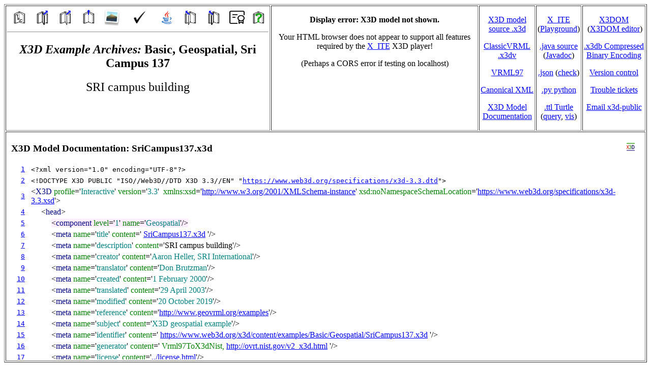

--- FILE ---
content_type: text/html
request_url: https://www.web3d.org/x3d/content/examples/Basic/Geospatial/SriCampus137Index.html
body_size: 14357
content:
<?xml version="1.0" encoding="UTF-8"?>
<!DOCTYPE html PUBLIC "-//W3C//DTD XHTML 1.0 Transitional//EN" "http://www.w3.org/TR/xhtml1/DTD/xhtml1-transitional.dtd">
<html xmlns="http://www.w3.org/1999/xhtml"
      xmlns:date="http://exslt.org/dates-and-times"
      xmlns:fn="http://www.w3.org/2005/xpath-functions"
      style="height:100%;">
   <head>
      <link rel="shortcut icon" href="../images/X3DtextIcon16.png" title="X3D"/>
      <title>Basic X3D Examples Archive, Geospatial, Sri Campus 137</title>
      <meta http-equiv="X-UA-Compatible" content="chrome=1,IE=edge"/>
      <meta http-equiv="Content-Type" content="text/html;charset=UTF-8"/>
      <meta charset="utf-8"/>
      <meta name="author" content="Don Brutzman"/>
      <meta name="generator"
            content="https://www.web3d.org/x3d/tools/CreateContentCatalog/CreateContentCatalogPages.xslt"/>
      <meta name="modified" content="2026-01-07-05:00"/>
      <!-- X_ITE developer site: https://create3000.github.io/x_ite -->

      <script type="text/javascript" src="https://cdn.jsdelivr.net/npm/x_ite@latest/dist/x_ite.min.js"></script>
<style type="text/css">
#main {
	width:400px;
}
x3d-canvas {
    /* Format 16:9 */
     width:100%;
    height:225px;
}
.references {
    padding:5px;
 background:lightgray;
}
.references p {
    margin: 0;
}
</style>
   </head>
   <body style="height:98%;">
      <table id="topmost-table"
             align="center"
             summary=""
             border="1"
             cellpadding="2"
             width="100%"
             style="align-content:center; height:100%; width:100%;">
         <tr>
            <td align="center" valign="top">
               <table
                      align="center"
                      id="Page-Link-Bar"
                      border="0"
                      cellpadding="2"
                      width="100%">
                  <tr align="center">
                     <td width="9%">
                        <a href="../index.html" target="_top">
                           <img src="../../images/ToC.png"
                                title="Table of Contents"
                                alt="Table of Contents"
                                height="32"
                                width="32"
                                style="border-width:0px"/>
                        </a>
                     </td>
                     <td width="9%">
                        <a href="../Followers/index.html" target="_top">
                           <img src="../../images/PreviousChapter.png"
                                title="Previous Chapter of Scenes"
                                alt="Previous Chapter of Scenes"
                                height="32"
                                width="32"
                                style="border-width:0px"/>
                        </a>
                     </td>
                     <td width="9%">
                        <a href="SriCampus136Index.html" target="_top">
                           <img src="../../images/PreviousPage.png"
                                title="Previous Scene"
                                alt="Previous Scene"
                                height="32"
                                width="32"
                                style="border-width:0px"/>
                        </a>
                     </td>
                     <td width="9%">
                        <a href="index.html" target="_top">
                           <img src="../../images/ThisChapter.png"
                                title="Directory Summary"
                                alt="Directory Summary"
                                height="32"
                                width="32"
                                style="border-width:0px"/>
                        </a>
                     </td>
                     <td width="9%">
                        <a href="viewpointSlideshow.html" target="_top">
                           <img src="../../images/MootoolsSlideshowLogo.jpg"
                                title="Directory Viewpoint Slideshow"
                                alt="Directory Viewpoint Slideshow"
                                height="32"
                                width="32"
                                style="border-width:0px"/>
                        </a>
                     </td>
                     <td align="center" width="12.5%">
                        <a href="https://savage.nps.edu/X3dValidator?url=https://www.web3d.org/x3d/content/examples/Basic/Geospatial/SriCampus137.x3d"
                           target="_validator">
                           <img src="../../images/CheckMark.png"
                                title="Check .x3d scene using X3D Validator"
                                alt="Check .x3d scene using X3D Validator"
                                height="24"
                                width="23"
                                style="border-width:0px"/>
                        </a>
                     </td>
                     <td width="9%">
                        <a href="../../Basic/javadoc/Basic/Geospatial/SriCampus137.html"
                           target="_blank">
                           <img src="../../images/Java-32.png"
                                title="Javadoc for translated java source"
                                alt="Javadoc for translated java source"
                                height="32"
                                width="32"
                                style="border-width:0px"/>
                        </a>
                     </td>
                     <td width="9%">
                        <a href="SriCampus138Index.html" target="_top">
                           <img src="../../images/NextPage.png"
                                title="Next Scene"
                                alt="Next Scene"
                                height="32"
                                width="32"
                                style="border-width:0px"/>
                        </a>
                     </td>
                     <td width="9%">
                        <a href="../LatticeXvl/index.html" target="_top">
                           <img src="../../images/NextChapter.png"
                                title="Next Chapter of Scenes"
                                alt="Next Chapter of Scenes"
                                height="32"
                                width="32"
                                style="border-width:0px"/>
                        </a>
                     </td>
                     <td width="9%">
                        <a href="../license.html" target="_blank">
                           <img src="../../images/certificate.png"
                                title="Open-Source License for Models and Software"
                                alt="Open-Source License for Models and Software"
                                height="32"
                                width="32"
                                style="border-width:0px"/>
                        </a>
                     </td>
                     <td width="9%">
                        <a href="../../X3dResources.html" target="helpPage">
                           <img src="../../images/Help.png"
                                title="X3D Resources"
                                alt="X3D Resources"
                                height="32"
                                width="32"
                                style="border-width:0px"/>
                        </a>
                     </td>
                  </tr>
               </table>
               <hr/>
               <h2>
                  <i> X3D Example Archives: </i>Basic, Geospatial, Sri Campus 137</h2>
               <p>
                  <font size="+2">SRI campus building</font>
               </p>
            </td>
            <td align="center" valign="top" width="401">
<x3d-canvas src='SriCampus137.x3d'>
	<p><b>Display error: X3D model not shown.</b></p>
	<p>Your HTML browser does not appear to support all features required by the
	<a href="https://create3000.github.io/x_ite" target="_blank">X_ITE</a> X3D player!</p>
<p>(Perhaps a CORS error if testing on localhost)</p>
</x3d-canvas>
</td>
            <td align="center" valign="top" width="5%">
               <p>
                  <a title=".x3d original source XML encoding of X3D model"
                     href="SriCampus137.x3d"
                     target="_blank">X3D&nbsp;model source&nbsp;.x3d</a>
               </p>
               <p>
                  <a title=".x3dv ClassicVRML encoding of X3D model"
                     href="SriCampus137.x3dv"
                     target="_blank">ClassicVRML<br/>.x3dv</a>
               </p>
               <p>
                  <a title=".wrl VRML97 encoding of X3D model"
                     href="SriCampus137.wrl"
                     target="_blank">VRML97</a>
               </p>
               <p>
                  <a title="Canonical .xml encoding of X3D model for XML Security"
                     href="SriCampus137Canonical.xml"
                     target="_blank">Canonical&nbsp;XML</a>
               </p>
               <p>
                  <a title="annotated .html documentation of .x3d scene source"
                     href="SriCampus137.html"
                     target="_blank">X3D Model Documentation</a>
               </p>
            </td>
            <td align="center" valign="top" width="5%">
               <p>
                  <a title="X_ITE scene embedded in HTML page"
                     href="SriCampus137X_ITE.html"
                     target="_blank">X_ITE</a> (<a title="X_ITE Playground editor by Holger Seelig"
                     href="https://create3000.github.io/x_ite/playground/?url=https://www.web3d.org/x3d/content/examples/Basic/Geospatial/SriCampus137.x3d"
                     target="_blank">Playground</a>)</p>
               <p>
                  <a title=".java translated source of X3D model"
                     alt=".java translated source of X3D model"
                     target="_blank"
                     href="SriCampus137.java">.java&nbsp;source</a> (<a title="Javadoc for translated java source"
                     alt="Javadoc for translated java source"
                     target="_blank"
                     href="../../Basic/javadoc/Basic/Geospatial/SriCampus137.html">Javadoc</a>)</p>
               <p>
                  <a title="JavaScript Object Notation (JSON) encoding of X3D model"
                     href="SriCampus137.json"
                     target="_blank">.json</a>&nbsp;(<a title="jsonlint validation"
                     href="https://jsonlint.com/?url=https://www.web3d.org/x3d/content/examples/Basic/Geospatial/SriCampus137.json"
                     target="_blank">check</a>)</p>
               <p>
                  <a title="experimental .py translated python source of X3D model"
                     href="SriCampus137.py"
                     target="_blank">.py&nbsp;python</a>
               </p>
               <p>
                  <a title=".ttl Turtle RDF/OWL semantic representation of X3D model"
                     alt=".ttl Turtle RDF/OWL semantic representation of X3D model"
                     target="_blank"
                     type="text/turtle"
                     href="SriCampus137.ttl">.ttl&nbsp;Turtle</a> (<a title="SPARQL query example for Turtle representation"
                     alt="SPARQL query example for Turtle representation"
                     target="_blank"
                     href="SriCampus137.rq.txt">query</a>, <a title="WebVOWL visualization"
                     alt="WebVOWL visualization"
                     target="_blank"
                     href="https://service.tib.eu/webvowl/#iri=https://www.web3d.org/x3d/content/examples/Basic/Geospatial/SriCampus137.ttl">vis</a>)</p>
            </td>
            <td align="center" valign="top" width="5%">
               <p>
                  <a title="X3DOM scene embedded in XHTML page"
                     href="SriCampus137X3dom.xhtml"
                     target="_blank">X3DOM</a>
                  <br/>&nbsp;(<a title="X3DOM editor by Andreas Plesch"
                     href="https://andreasplesch.github.io/Library/Viewer/index.html?url=https://www.web3d.org/x3d/content/examples/Basic/Geospatial/SriCampus137.x3d"
                     target="_blank">X3DOM&nbsp;editor</a>)</p>
               <p>
                  <a title="Compressed Binary Encoding (CBE) of X3D model"
                     href="SriCampus137.x3db"
                     target="_blank">.x3db&nbsp;Compressed<br/>Binary Encoding</a>
               </p>
               <p>
                  <a title="check model source in version control"
                     href="https://sourceforge.net/p/x3d/code/HEAD/tree/www.web3d.org/x3d/content/examples/Basic/Geospatial/SriCampus137.x3d"
                     target="_blank">Version&nbsp;control</a>
               </p>
               <p>
                  <a title="check issues list in version control"
                     href="https://sourceforge.net/p/x3d/tickets"
                     target="_blank">Trouble tickets</a>
               </p>
               <p>
                  <a title="send email comments about this X3D model"
                     href="mailto:x3d-public@web3d.org(X3D%20Public%20Mailing%20List)x3d-public@web3d.org%20(X3D%20Public%20Mailing%20List)?subject=X3D%20Examples%20model%20feedback,%20Basic/Geospatial/SriCampus137.x3d&amp;body=Hello%20x3d-public@web3d.org(X3D%20Public%20Mailing%20List)%0D%0A%0D%0AHere%20are%20some%20feedback%20comments%20on%20an%20X3D%20Examples%20Archives%20model%0D%0A(Basic Geospatial SriCampus137.x3d)%0D%0Afound%20at%0D%0Ahttps://www.web3d.org/x3d/content/examples/Basic/Geospatial/SriCampus137Index.html%20"
                     target="_blank">Email&nbsp;x3d&#8209;public</a>
               </p>
            </td>
         </tr>
         <tr height="100%">
            <td colspan="5">
               <iframe id="documentation"
                       src="SriCampus137.html"
                       style="border:none; width:100%; height:100%;"/>
            </td>
         </tr>
      </table>
   </body>
</html>


--- FILE ---
content_type: text/html
request_url: https://www.web3d.org/x3d/content/examples/Basic/Geospatial/SriCampus137.html
body_size: 36369
content:
<?xml version="1.0" encoding="UTF-8"?>
<!DOCTYPE html PUBLIC "-//W3C//DTD XHTML 1.0 Strict//EN" "http://www.w3.org/TR/xhtml1/DTD/xhtml1-strict.dtd">
<html xmlns="http://www.w3.org/TR/xhtml1/strict"
      xmlns:ds="http://www.w3.org/2000/09/xmldsig#"
      xmlns:saxon="http://saxon.sf.net/">
   <head>
      <title>SriCampus137.x3d (X3dToXhtml listing)</title>
      <!-- I18N -->
      <meta http-equiv="X-UA-Compatible" content="chrome=1,IE=edge"/>
      <meta http-equiv="Content-Type" content="text/html;charset=UTF-8"/>
      <style type="text/css">
span.element   {color: navy}
span.attribute {color: green}
span.value     {color: teal}
span.plain     {color: black}
span.gray      {color: gray}
span.idName    {color: maroon}
span.highlight          {background-color:#FFFAA0;} /* pastelyellow    for html page contrast */
span.addedDocumentation {background-color:#EEEEEE;} /* slightly darker for html page contrast */
span.behaviorNode       {background-color:#DDEEFF;} /*      light blue for html page contrast */
span.extensibilityNode  {background-color:#FFEEFF;} /*    lighter blue for html page contrast */
a.idName {color: maroon}
div.boxedBlock          {border: 1px solid grey;  }
div.center {text-align: center}
div.indented {margin-left: 25px}
table.line {border: 0px; padding: 0px; border: 0px; border-spacing: 0px; padding: 0px; width:100% }
tr.line {vertical-align: middle; border: 0px; padding: 0px;}
td.lineNumber {font-family: monospace; } /* float: right; */

span.prototype {color: purple}
a.prototype {color: purple}
a.prototype:visited {color: black}
span.route {color: red}
b.warning {color: #CC5500; background: #FFFAA0;}
b.error {color: #CC0000}

/* https://stackoverflow.com/questions/10769016/display-image-on-text-link-hover-css-only
    position: relative;
    left: 20px;*/
.child {
    float: right;
    height: 0px;
}
.parent:hover {
    background-color: lightyellow;
}
.parent:hover .child {
    background-color: lightyellow;
    height: 200px;
}

                </style>
      <style type="text/css">
table.curvedEdges { border:10px solid RoyalBlue;-webkit-border-radius:13px;-moz-border-radius:13px;-ms-border-radius:13px;-o-border-radius:13px;border-radius:13px; }
table.curvedEdges td, table.curvedEdges th { border-bottom:1px dotted black;padding:5px; }
</style>
      <meta name="generator" content="XSLT processor Saxonica"/>
      <meta name="generator"
            content="https://www.web3d.org/x3d/stylesheets/X3dToXhtml.xslt"/>
      <meta name="generator"
            content="https://sourceforge.net/p/x3d/code/HEAD/tree/www.web3d.org/x3d/stylesheets/X3dToXhtml.xslt"/>
      <link rel="shortcut icon"
            href="https://www.web3d.org/x3d/content/icons/X3DtextIcon16.png"
            title="X3D"/>
   </head>
   <body><!--insert-title-bar-->
      <h3 style="border: 1px;">X3D Model Documentation: SriCampus137.x3d<span style="position: relative; float: right; margin-right: 10px; font-size: smaller">
            <a href="https://www.web3d.org/x3d/content/examples/Basic/Geospatial/SriCampus137Index.html"
               target="_top"
               title="go to X3D Example Archives model page">
               <img src="[data-uri]"/>
            </a>
         </span>
      </h3>
<table id='LineNumberTable.top' class='lineNumber'>

<tr class="lineNumber">
         <td class="lineNumber">
            <a id="1">&#160;</a>&#160;<a href="#1">1</a>&#160;</td>
         <td>
            <code title="XML declaration">&lt;?xml version="1.0" encoding="UTF-8"?&gt;</code>
         </td>
      </tr>
      <tr class="lineNumber">
         <td class="lineNumber">
            <a id="2">&#160;</a>&#160;<a href="#2">2</a>&#160;</td>
         <td>
            <code title="Document Type Declaration (DTD) for X3D validation">&lt;!DOCTYPE X3D PUBLIC "ISO//Web3D//DTD X3D 3.3//EN" "<a href="https://www.web3d.org/specifications/x3d-3.3.dtd">https://www.web3d.org/specifications/x3d-3.3.dtd</a>"&gt;</code>
         </td>
      </tr>
      <tr class="lineNumber">
         <td class="lineNumber">&#160;&#160;<a href="#3">3</a>&#160;</td>
         <td>
            <a id="3"> </a>
            <!--indent-cell--><span title="X3D is the top-most XML element for an Extensible 3D (X3D) Graphics file">&lt;<span class="element">X3D</span>&#160;<span title="X3D Interactive Profile supports Interchange geometry and animation, plus basic user interaction"><span class="attribute">profile</span>='<span class="value">Interactive</span>'</span>&#160;<span class="attribute">version</span>='<span class="value">3.3</span>'&#160;<span title="XML namespace for X3D Graphics schema validation"><span title="XML namespace for XML Schema validation">
               <span class="attribute">xmlns:xsd</span>='<a href="http://www.w3.org/2001/XMLSchema-instance" target="_blank">http://www.w3.org/2001/XMLSchema-instance</a>'
</span>
            <span title="XML namespace for X3D Graphics schema validation"
                  class="attribute">xsd:noNamespaceSchemaLocation</span>='<a href="https://www.web3d.org/specifications/x3d-3.3.xsd" target="_blank">https://www.web3d.org/specifications/x3d-3.3.xsd</a>'</span>&gt;
</span>

</td></tr>

<tr class="lineNumber">
               <td class="lineNumber">&#160;&#160;<a href="#4">4</a>&#160;</td>
               <td>
                  <a id="4"> </a>
                  <!--indent-cell-->&#160;&#160; &#160; <span title="head can contain component, unit, and author-defined metadata (meta) tags">&lt;<span class="element">head</span>&gt;
</span>

</td></tr>

<tr class="lineNumber">
                     <td class="lineNumber">&#160;&#160;<a href="#5">5</a>&#160;</td>
                     <td>
                        <a id="5"> </a>
                        <!--indent-cell-->&#160;&#160; &#160; &#160;&#160; &#160; <span title="X3D component name and level indicate any additional scene functionality needed above the given X3D profile" style="background-color:#FFEEFF;">&lt;<span class="element">component</span>&#160;<span class="attribute">level</span>='<span class="value">1</span>'&#160;<span class="attribute">name</span>='<span class="value">Geospatial</span>'/&gt;
</span></td>
                  </tr>
                  <tr class="lineNumber">
                     <td class="lineNumber">&#160;&#160;<a href="#6">6</a>&#160;</td>
                     <td>
                        <a id="6"> </a>
                        <!--indent-cell-->&#160;&#160; &#160; &#160;&#160; &#160; <span title="meta 'title' provides file name for this resource">&lt;<span class="element">meta</span>&#160;<span class="attribute">name</span>='<span class="value">title</span>'&#160;<span class="attribute">content</span>='<span class="attribute">
                           <a href="SriCampus137.x3d" target="_blank">SriCampus137.x3d</a>
                        </span>'/&gt;
</span></td>
                  </tr>
                  <tr class="lineNumber">
                     <td class="lineNumber">&#160;&#160;<a href="#7">7</a>&#160;</td>
                     <td>
                        <a id="7"> </a>
                        <!--indent-cell-->&#160;&#160; &#160; &#160;&#160; &#160; <span title="meta 'description' provides summary overview describing this resource">&lt;<span class="element">meta</span>&#160;<span class="attribute">name</span>='<span class="value">description</span>'&#160;<span class="attribute">content</span>='<span class="plain">SRI campus building</span>'/&gt;
</span></td>
                  </tr>
                  <tr class="lineNumber">
                     <td class="lineNumber">&#160;&#160;<a href="#8">8</a>&#160;</td>
                     <td>
                        <a id="8"> </a>
                        <!--indent-cell-->&#160;&#160; &#160; &#160;&#160; &#160; <span title="meta 'creator' provides name of original author">&lt;<span class="element">meta</span>&#160;<span class="attribute">name</span>='<span class="value">creator</span>'&#160;<span class="attribute">content</span>='<span class="value">Aaron Heller, SRI International</span>'/&gt;
</span></td>
                  </tr>
                  <tr class="lineNumber">
                     <td class="lineNumber">&#160;&#160;<a href="#9">9</a>&#160;</td>
                     <td>
                        <a id="9"> </a>
                        <!--indent-cell-->&#160;&#160; &#160; &#160;&#160; &#160; <span title="meta 'translator' provides name of person performing translation from another format or language">&lt;<span class="element">meta</span>&#160;<span class="attribute">name</span>='<span class="value">translator</span>'&#160;<span class="attribute">content</span>='<span class="value">Don Brutzman</span>'/&gt;
</span></td>
                  </tr>
                  <tr class="lineNumber">
                     <td class="lineNumber">&#160;<a href="#10">10</a>&#160;</td>
                     <td>
                        <a id="10"> </a>
                        <!--indent-cell-->&#160;&#160; &#160; &#160;&#160; &#160; <span title="meta 'created' provides date of initial version">&lt;<span class="element">meta</span>&#160;<span class="attribute">name</span>='<span class="value">created</span>'&#160;<span class="attribute">content</span>='<span class="value">1 February 2000</span>'/&gt;
</span></td>
                  </tr>
                  <tr class="lineNumber">
                     <td class="lineNumber">&#160;<a href="#11">11</a>&#160;</td>
                     <td>
                        <a id="11"> </a>
                        <!--indent-cell-->&#160;&#160; &#160; &#160;&#160; &#160; <span title="meta 'translated' provides date of translation from another format or language">&lt;<span class="element">meta</span>&#160;<span class="attribute">name</span>='<span class="value">translated</span>'&#160;<span class="attribute">content</span>='<span class="value">29 April 2003</span>'/&gt;
</span></td>
                  </tr>
                  <tr class="lineNumber">
                     <td class="lineNumber">&#160;<a href="#12">12</a>&#160;</td>
                     <td>
                        <a id="12"> </a>
                        <!--indent-cell-->&#160;&#160; &#160; &#160;&#160; &#160; <span title="meta 'modified' provides date of modified version">&lt;<span class="element">meta</span>&#160;<span class="attribute">name</span>='<span class="value">modified</span>'&#160;<span class="attribute">content</span>='<span class="value">20 October 2019</span>'/&gt;
</span></td>
                  </tr>
                  <tr class="lineNumber">
                     <td class="lineNumber">&#160;<a href="#13">13</a>&#160;</td>
                     <td>
                        <a id="13"> </a>
                        <!--indent-cell-->&#160;&#160; &#160; &#160;&#160; &#160; <span title="meta 'reference' provides name or reference link to a supporting resource">&lt;<span class="element">meta</span>&#160;<span class="attribute">name</span>='<span class="value">reference</span>'&#160;<span class="attribute">content</span>='<a href="http://www.geovrml.org/examples" target="_blank">http://www.geovrml.org/examples</a>'/&gt;
</span></td>
                  </tr>
                  <tr class="lineNumber">
                     <td class="lineNumber">&#160;<a href="#14">14</a>&#160;</td>
                     <td>
                        <a id="14"> </a>
                        <!--indent-cell-->&#160;&#160; &#160; &#160;&#160; &#160; <span title="meta 'subject' provides search-index subject keywords, key phrases, or classification codes">&lt;<span class="element">meta</span>&#160;<span class="attribute">name</span>='<span class="value">subject</span>'&#160;<span class="attribute">content</span>='<span class="value">X3D geospatial example</span>'/&gt;
</span></td>
                  </tr>
                  <tr class="lineNumber">
                     <td class="lineNumber">&#160;<a href="#15">15</a>&#160;</td>
                     <td>
                        <a id="15"> </a>
                        <!--indent-cell-->&#160;&#160; &#160; &#160;&#160; &#160; <span title="meta 'identifier' provides the unique Uniform Resource Identifier (URI) or url address for this resource">&lt;<span class="element">meta</span>&#160;<span class="attribute">name</span>='<span class="value">identifier</span>'&#160;<span class="attribute">content</span>='<span class="attribute">
                           <a href="https://www.web3d.org/x3d/content/examples/Basic/Geospatial/SriCampus137.x3d"
                              target="_blank">https://www.web3d.org/x3d/content/examples/Basic/Geospatial/SriCampus137.x3d</a>
                        </span>'/&gt;
</span></td>
                  </tr>
                  <tr class="lineNumber">
                     <td class="lineNumber">&#160;<a href="#16">16</a>&#160;</td>
                     <td>
                        <a id="16"> </a>
                        <!--indent-cell-->&#160;&#160; &#160; &#160;&#160; &#160; <span title="meta 'generator' provides name of authoring tool or translation tool producing this scene">&lt;<span class="element">meta</span>&#160;<span class="attribute">name</span>='<span class="value">generator</span>'&#160;<span class="attribute">content</span>='<span class="attribute"> Vrml97ToX3dNist,  <a href="http://ovrt.nist.gov/v2_x3d.html" target="_blank">http://ovrt.nist.gov/v2_x3d.html</a>
                        </span>'/&gt;
</span></td>
                  </tr>
                  <tr class="lineNumber">
                     <td class="lineNumber">&#160;<a href="#17">17</a>&#160;</td>
                     <td>
                        <a id="17"> </a>
                        <!--indent-cell-->&#160;&#160; &#160; &#160;&#160; &#160; <span title="meta 'license' provides software license link or information">&lt;<span class="element">meta</span>&#160;<span class="attribute">name</span>='<span class="value">license</span>'&#160;<span class="attribute">content</span>='<a href="../license.html">../license.html</a>'/&gt;
</span></td>
                  </tr>
                  <!--insert another row and cell for closing tag-->
<tr><td class="lineNumber">

<a id="18"> </a>&#160;<a href="#18">18</a>&#160;
</td>
<td><!--indent-cell-->&#160;&#160; &#160; <span title="head can contain component, unit, and author-defined metadata (meta) tags">
&lt;/<span class="element">head</span>&gt;
</span>
<!--finish cell and row for closing tag-->
</td>
            </tr>
            <!--top half (head) of source table finished-->
</table>
<span style="color:white">&lt;!--</span>
            <div class="center">
               <hr style="width:100%"/>
               <span style="color:white">&lt;!--</span>
               <div style="background-color:#DDEEFF;">
                  <span class="div.indented">
                     <b>
                        <a title="Event Graph ROUTE Table shows event connections"
                           href="#EventGraph">Event&#160;Graph ROUTE&#160;Table</a>
                     </b> shows event connections.</span>
               </div>
               <span style="color:white">--&gt;</span>
<br /><!-- blank vertical space without using p element -->

<span style="color:white">&lt;!--</span>
               <a href="#">
                  <img src="https://www.web3d.org/x3d/content/examples/images/x3d2-s.gif"
                       width="50"
                       height="32"
                       title="to top"
                       alt="to top"
                       style="border:0; float:right"/>
               </a>
               <b>
                  <i>DEF nodes index: </i>
               </b>
               <a title="go to this TouchSensor node"
                  href="#MouseOverPopupDescription"
                  class="idName">MouseOverPopupDescription</a>,
<a title="go to this Coordinate node"
                  href="#OBJECT-137-VERTICES"
                  class="idName">OBJECT-137-VERTICES</a>
            </div>
            <span style="color:white">--&gt;</span>
            <hr style="width:100%" id="ID-link-index-complete"/>
            <!--bottom half (Scene and child nodes) of source table started-->
<table id='LineNumberTable.bottom' class='lineNumber'>

<tr class="lineNumber">
               <td class="lineNumber">&#160;<a href="#19">19</a>&#160;</td>
               <td>
                  <a id="19"> </a>
                  <!--indent-cell-->&#160;&#160; &#160; <span title="Scene is the root node that contains an X3D scene graph">&lt;<span class="element">Scene</span>&gt;
</span>

</td></tr>

<tr class="lineNumber">
                     <td class="lineNumber">&#160;<a href="#20">20</a>&#160;</td>
                     <td>
                        <a id="20"> </a>
                        <!--indent-cell-->&#160;&#160; &#160; &#160;&#160; &#160; <span title="WorldInfo contains persistent documentation information about the 3D world">&lt;<span class="element">WorldInfo</span>&#160;<span class="attribute">title</span>='<span class="value">SriCampus137.x3d</span>'/&gt;
</span></td>
                  </tr>
                  <tr class="lineNumber">
                     <td class="lineNumber">&#160;<a href="#21">21</a>&#160;</td>
                     <td>
                        <a id="21"> </a>
                        <a id="MouseOverPopupDescription"> </a> 
<div class="boxedBlock">
<!--indent-cell-->&#160;&#160; &#160; &#160;&#160; &#160; <span style="background-color:#EEEEEE;" title="ROUTE connects output fields of event-producing nodes to input fields of event-consuming nodes">&lt;!-- <i>ROUTE</i> information for <span class="idName">MouseOverPopupDescription</span> node:&#160;
 <span class='info' title='TouchSensor node typically produces events'>[this TouchSensor node is an author-provided hint for peer geometry]</span> --&gt;<br /></span>
<!--indent-cell-->&#160;&#160; &#160; &#160;&#160; &#160; <span title="TouchSensor tracks location &amp; state of the pointing device, and detects when user points at geometry" style="background-color:#DDEEFF;">&lt;<span class="element">TouchSensor</span>&#160;<span class="attribute">DEF</span>='<a title="bookmark link to MouseOverPopupDescription"
                           href="#MouseOverPopupDescription"
                           class="idName">MouseOverPopupDescription</a>'&#160;<span class="attribute">description</span>='<span class="value">Extrusion-3</span>'&#160;<span class="attribute">enabled</span>='<span class="value">false</span>'/&gt;
</span></td>
                  </tr>
                  <tr class="lineNumber">
                     <td class="lineNumber">&#160;<a href="#22">22</a>&#160;</td>
                     <td>
                        <a id="22"> </a>
                        <!--indent-cell-->&#160;&#160; &#160; &#160;&#160; &#160; <span title="Shape contains geometry and optional corresponding Appearance">&lt;<span class="element">Shape</span>&gt;
</span>

</td></tr>

<tr class="lineNumber">
                           <td class="lineNumber">&#160;<a href="#23">23</a>&#160;</td>
                           <td>
                              <a id="23"> </a>
                              <!--indent-cell-->&#160;&#160; &#160; &#160;&#160; &#160; &#160;&#160; &#160; <span title="Appearance specifies visual properties of geometry by containing Material, texture and TextureTransform nodes">&lt;<span class="element">Appearance</span>&gt;
</span>

</td></tr>

<tr class="lineNumber">
                                 <td class="lineNumber">&#160;<a href="#24">24</a>&#160;</td>
                                 <td>
                                    <a id="24"> </a>
                                    <!--indent-cell-->&#160;&#160; &#160; &#160;&#160; &#160; &#160;&#160; &#160; &#160;&#160; &#160; <span title="Material specifies surface rendering properties for associated geometry">&lt;<span class="element">Material</span>&#160;<span class="attribute">diffuseColor</span>='<span class="value">0.75 0.75 0.75</span>'/&gt;
</span></td>
                              </tr>
                              <!--insert another row and cell for closing tag-->
<tr><td class="lineNumber">

<a id="25"> </a>&#160;<a href="#25">25</a>&#160;
</td>
<td><!--indent-cell-->&#160;&#160; &#160; &#160;&#160; &#160; &#160;&#160; &#160; <span title="Appearance specifies visual properties of geometry by containing Material, texture and TextureTransform nodes">
&lt;/<span class="element">Appearance</span>&gt;
</span>
<!--finish cell and row for closing tag-->
</td>
                        </tr>
                        <tr class="lineNumber">
                           <td class="lineNumber">&#160;<a href="#26">26</a>&#160;</td>
                           <td>
                              <a id="26"> </a>
                              <!--indent-cell-->&#160;&#160; &#160; &#160;&#160; &#160; &#160;&#160; &#160; <span title="IndexedFaceSet is a geometry node">&lt;<span class="element">IndexedFaceSet</span>&#160;<span class="attribute">convex</span>='<span class="value">false</span>'&#160;<span class="attribute">solid</span>='<span class="value">false</span>'&#160;<span class="attribute">coordIndex</span>='<span class="value">0 1 35 34 -1 34 35 33 32 -1 32 33 31 30 -1 30 31 29 28 -1 28 29 27 26 -1 26 27 25 24 -1 24 25 23 22 -1 22 23 21 20 -1 20 21 19 18 -1 18 19 17 16 -1 16 17 15 14 -1 14 15 13 12 -1 12 13 11 10 -1 10 11 9 8 -1 8 9 7 6 -1 6 7 5 4 -1 4 5 3 2 -1 2 3 1 0 -1 1 3 5 7 9 11 13 15 17 19 21 23 25 27 29 31 33 35 -1 34 32 30 28 26 24 22 20 18 16 14 12 10 8 6 4 2 0 -1</span>'&gt;
</span>

</td></tr>

<tr class="lineNumber">
                                 <td class="lineNumber">&#160;<a href="#27">27</a>&#160;</td>
                                 <td>
                                    <a id="27"> </a>
                                    <a id="OBJECT-137-VERTICES"> </a>
                                    <!--indent-cell-->&#160;&#160; &#160; &#160;&#160; &#160; &#160;&#160; &#160; &#160;&#160; &#160; <span title="Coordinate defines a set of 3D coordinate triplet values">&lt;<span class="element">Coordinate</span>&#160;<span class="attribute">DEF</span>='<a title="bookmark link to OBJECT-137-VERTICES"
                                       href="#OBJECT-137-VERTICES"
                                       class="idName">OBJECT-137-VERTICES</a>'&#160;<span class="attribute">point</span>='<span class="value">0.0 0.0 0.0 0.0 -18.85569 0.0 2.291761 6.42941E-4 10.547004 2.291761 -18.85569 10.547004 -2.8185573 6.42941E-4 11.723005 -2.8185573 -18.85569 11.723005 -3.5341625 6.42941E-4 15.113612 -3.5341625 -18.85569 15.113612 -2.9920127 6.42941E-4 18.134363 -2.9920127 -18.85569 18.134363 -0.9843536 6.42941E-4 21.440897 -0.9843536 -18.85569 21.440897 1.5354041 6.42941E-4 22.27623 1.5354041 -18.85569 22.27623 5.066231 6.42941E-4 21.199247 5.066231 -18.85569 21.199247 8.862147 6.42941E-4 37.18861 8.862147 -18.85569 37.18861 -7.3980722 6.42941E-4 40.557735 -7.3980722 -18.85569 40.557735 -9.735897 6.42941E-4 30.142391 -9.735897 -18.85569 30.142391 -5.894487 6.42941E-4 28.914547 -5.894487 -18.85569 28.914547 -4.0522604 6.42941E-4 26.922781 -4.0522604 -18.85569 26.922781 -3.8651404 6.42941E-4 24.002205 -3.8651404 -18.85569 24.002205 -5.6912127 6.42941E-4 19.866385 -5.6912127 -18.85569 19.866385 -7.6994147 6.42941E-4 18.16032 -7.6994147 -18.85569 18.16032 -12.57047 6.42941E-4 18.968575 -12.57047 -18.85569 18.968575 -16.333782 6.42941E-4 3.5941617 -16.333782 -18.85569 3.5941617</span>'/&gt;
</span></td>
                              </tr>
                              <!--insert another row and cell for closing tag-->
<tr><td class="lineNumber">

<a id="28"> </a>&#160;<a href="#28">28</a>&#160;
</td>
<td><!--indent-cell-->&#160;&#160; &#160; &#160;&#160; &#160; &#160;&#160; &#160; <span title="IndexedFaceSet is a geometry node">
&lt;/<span class="element">IndexedFaceSet</span>&gt;
</span>
<!--finish cell and row for closing tag-->
</td>
                        </tr>
                        <!--insert another row and cell for closing tag-->
<tr><td class="lineNumber">

<a id="29"> </a>&#160;<a href="#29">29</a>&#160;
</td>
<td><!--indent-cell-->&#160;&#160; &#160; &#160;&#160; &#160; <span title="Shape contains geometry and optional corresponding Appearance">
&lt;/<span class="element">Shape</span>&gt;
</span>
<!--finish cell and row for closing tag-->
</td>
                  </tr>
                  <!--insert another row and cell for closing tag-->
<tr><td class="lineNumber">

<a id="30"> </a>&#160;<a href="#30">30</a>&#160;
</td>
<td><!--indent-cell-->&#160;&#160; &#160; <span title="Scene is the root node that contains an X3D scene graph">
&lt;/<span class="element">Scene</span>&gt;
</span>
<!--finish cell and row for closing tag-->
</td>
            </tr>
            <!--insert another row and cell for closing tag-->
<tr><td class="lineNumber">

<a id="31"> </a>&#160;<a href="#31">31</a>&#160;
</td>
<td><!--indent-cell--><span title="X3D is the top-most XML element for an Extensible 3D (X3D) Graphics file">
&lt;/<span class="element">X3D</span>&gt;
</span>
<!--finish cell and row for closing tag-->
</td>
      </tr>
      <!--bottom half (X3D) of source table finished-->
</table>
<span style="color:white">&lt;!--</span>
      <div class="center">
         <hr style="width:100%"/>
         <span style="color:white">&lt;!--</span>
         <div style="background-color:#DDEEFF;">
            <span class="div.indented">
               <b>
                  <a title="Event Graph ROUTE Table shows event connections"
                     href="#EventGraph">Event&#160;Graph ROUTE&#160;Table</a>
               </b> shows event connections.</span>
         </div>
         <span style="color:white">--&gt;</span>
<br /><!-- blank vertical space without using p element -->

<span style="color:white">&lt;!--</span>
         <a href="#">
            <img src="https://www.web3d.org/x3d/content/examples/images/x3d2-s.gif"
                 width="50"
                 height="32"
                 title="to top"
                 alt="to top"
                 style="border:0; float:right"/>
         </a>
         <b>
            <i>DEF nodes index: </i>
         </b>
         <a title="go to this TouchSensor node"
            href="#MouseOverPopupDescription"
            class="idName">MouseOverPopupDescription</a>,
<a title="go to this Coordinate node"
            href="#OBJECT-137-VERTICES"
            class="idName">OBJECT-137-VERTICES</a>
      </div>
      <span style="color:white">--&gt;</span>
<br />
<!--X3D-Tooltips-index-->
<div style="text-align:center;">
         <b>
            <i>X3D Tooltips element index: </i>
         </b>
         <a href="https://www.web3d.org/x3d/tooltips/X3dTooltips.html#Appearance"
            class="idName"
            title="X3D Tooltip"
            target="_blank">Appearance</a>,
<a href="https://www.web3d.org/x3d/tooltips/X3dTooltips.html#component"
            class="idName"
            title="X3D Tooltip"
            target="_blank">component</a>,
<a href="https://www.web3d.org/x3d/tooltips/X3dTooltips.html#Coordinate"
            class="idName"
            title="X3D Tooltip"
            target="_blank">Coordinate</a>,
<a href="https://www.web3d.org/x3d/tooltips/X3dTooltips.html#head"
            class="idName"
            title="X3D Tooltip"
            target="_blank">head</a>,
<a href="https://www.web3d.org/x3d/tooltips/X3dTooltips.html#IndexedFaceSet"
            class="idName"
            title="X3D Tooltip"
            target="_blank">IndexedFaceSet</a>,
<a href="https://www.web3d.org/x3d/tooltips/X3dTooltips.html#Material"
            class="idName"
            title="X3D Tooltip"
            target="_blank">Material</a>,
<a href="https://www.web3d.org/x3d/tooltips/X3dTooltips.html#meta"
            class="idName"
            title="X3D Tooltip"
            target="_blank">meta</a>,
<a href="https://www.web3d.org/x3d/tooltips/X3dTooltips.html#Scene"
            class="idName"
            title="X3D Tooltip"
            target="_blank">Scene</a>,
<a href="https://www.web3d.org/x3d/tooltips/X3dTooltips.html#Shape"
            class="idName"
            title="X3D Tooltip"
            target="_blank">Shape</a>,
<a href="https://www.web3d.org/x3d/tooltips/X3dTooltips.html#TouchSensor"
            class="idName"
            title="X3D Tooltip"
            target="_blank">TouchSensor</a>,
<a href="https://www.web3d.org/x3d/tooltips/X3dTooltips.html#WorldInfo"
            class="idName"
            title="X3D Tooltip"
            target="_blank">WorldInfo</a>,
<a href="https://www.web3d.org/x3d/tooltips/X3dTooltips.html#X3D"
            class="idName"
            title="X3D Tooltip"
            target="_blank">X3D</a>,
 plus&#160;documentation&#160;for <a href="https://www.web3d.org/x3d/tooltips/X3dTooltips.html#accessType"
            class="idName"
            title="X3D Tooltip"
            target="blank">accessType definitions</a>, 
<a href="https://www.web3d.org/x3d/tooltips/X3dTooltips.html#type"
            class="idName"
            title="X3D Tooltip"
            target="blank">type definitions</a>,
<a href="https://www.web3d.org/x3d/tooltips/X3dTooltips.html#XML"
            class="idName"
            title="X3D Tooltip"
            target="blank">XML data types</a>, and
<a href="https://www.web3d.org/x3d/tooltips/X3dTooltips.html#FieldTypesTable"
            class="idName"
            title="X3D Tooltip"
            target="blank">field types</a>
      </div>
      <!-- apply-templates * | comment() complete -->
      <div style="background-color:#DDEEFF;">
         <p style="text-align:center;">
            <b>
               <a id="EventGraph"> </a>
               <a href="#EventGraph" title="bookmark link">Event Graph ROUTE Table</a> with 0 <a href="https://www.web3d.org/x3d/content/X3dTooltips.html#ROUTE"
                  title="X3D Tooltips: ROUTE"
                  target="_tooltip_type">ROUTE</a> connections total, showing <a href="https://www.web3d.org/specifications/X3Dv4/ISO-IEC19775-1v4-IS/Part01/concepts.html#Eventmodel"
                  target="_blank"
                  title="X3D 4.0 Architecture, Concepts, Event Model">X3D event-model relationships</a> for this scene.</b>
         </p>
         <p style="text-align:center;">Each row shows an <a href="https://www.web3d.org/specifications/X3Dv4/ISO-IEC19775-1v4-IS/Part01/glossary.html#EventCascade"
               target="_blank">event cascade</a> that may occur during a single <a href="https://www.web3d.org/specifications/X3Dv4/ISO-IEC19775-1v4-IS/Part01/glossary.html#Timestamp"
               target="_blank">timestamp</a> interval between frame renderings, as part of the <a href="https://www.web3d.org/specifications/X3Dv4/ISO-IEC19775-1v4-IS/Part01/concepts.html#ExecutionModel"
               target="_blank">X3D execution model</a>.</p>
         <!--EventGraph table start for event-producing node TouchSensor DEF='MouseOverPopupDescription'-->
         <table border="1"
                style="border: 1px solid black; margin-left: auto; margin-right: auto; background-color:white;"><!--starting first row-->
<tr>
         
<td style="text-align:right">
               <a href="#MouseOverPopupDescription">MouseOverPopupDescription</a>
               <br/>
               <b>TouchSensor</b>
               <br/>
            </td>
            <td>
               <a title="Extrusion-3">description='Extrusion-3'</a>&#160;<br/>No direct ROUTE connection found for events to/from this node.<br/>This TouchSensor node is an author-provided hint for peer geometry.
&#160;</td>
         </table>
         <br/>
         <div style="text-align:center;">
                        Additional guidance on X3D animation can be found in the
                        <a href="https://www.web3d.org/x3d/content/examples/X3dForWebAuthors/Chapter07EventAnimationInterpolation/Chapter07EventAnimationInterpolation-10StepAnimationDesignProcess.pdf"
               target="_blank">10-Step Animation Design Process</a>
                        and
                        <a href="https://www.web3d.org/x3d/content/examples/X3dForWebAuthors/Chapter07EventAnimationInterpolation/Chapter07EventAnimationInterpolation-EventTracing.pdf"
               target="_blank">Event Tracing</a>
                        hint sheets.
                        Have fun with X3D!
                        😀</div>
      </div>
      <hr style="width:100%"/>
      <span style="color:white">--&gt;</span>
      <div style="text-align:center; background-color:white">
         <span style="color:white">&lt;!--</span>
Online at 
<br/>
         <a href="https://www.web3d.org/x3d/content/examples/Basic/Geospatial/SriCampus137Index.html"
            target="_top">https://www.web3d.org/x3d/content/examples/Basic/Geospatial/SriCampus137Index.html</a>
         <span style="color:white">--&gt;</span>
         <br/>
         <span style="color:white">&lt;!--</span>
Version control at 
<br/>
         <a href="https://sourceforge.net/p/x3d/code/HEAD/tree/www.web3d.org/x3d/content/examples/Basic/Geospatial/SriCampus137.x3d"
            target="_blank">https://sourceforge.net/p/x3d/code/HEAD/tree/www.web3d.org/x3d/content/examples/Basic/Geospatial/SriCampus137.x3d</a>
         <span style="color:white">--&gt;</span>
      </div>
      <p style="text-align:center;">
         <span style="color:white">&lt;!--</span>
Color-coding&#160;legend:&#160;X3D&#160;terminology <!--(matching X3D and XML terminology) -->
&lt;<span class="element">X3dNode</span>&#160;<span class="idName">DEF</span>='<span class="idName">idName</span>'&#160;<span class="attribute">field</span>='<span class="value">value</span>'/&gt; 
 matches&#160;XML&#160;terminology 
&lt;<span class="element">XmlElement</span>&#160<span class="idName">DEF</span>='<span class="idName">idName</span>'&#160;<span class="attribute">attribute</span>='<span class="value">value</span>'/&gt; <br/>
<span title="behavior node" style="background-color:#DDEEFF;" >(Light-blue&#160;background:&#160;event-based&#160;behavior&#160;node or&#160;statement)</span>
<span title="ROUTE connects output fields of event-producing nodes to input fields of event-consuming nodes" style="background-color:#EEEEEE;">(Grey&#160;background&#160;inside&#160;box:&#160;inserted&#160;documentation)</span>
<span title="X3D Extensibility" style="background-color:#FFEEFF;">(Magenta&#160;background:&#160;X3D&#160;Extensibility)</span><br/>
         <span style="color:white"> --&gt;</span>
      </p>
      <p style="text-align:center; background-color:white">
         <a href="#">
            <img src="https://www.web3d.org/x3d/content/examples/images/x3d2-s.gif"
                 width="50"
                 height="32"
                 title="to top"
                 alt="to top"
                 style="border:0; float:right"/>
         </a>
         <span style="color:white">&lt;!--</span>
For additional help information about X3D scenes, please see <a href="https://www.web3d.org/x3d/content/X3dTooltips.html"
            title="Summary descriptions and authoring hints for each X3D node (element) and field (attribute)"
            target="_blank">X3D Tooltips</a>, <a href="https://www.web3d.org/x3d/content/examples/X3dResources.html"
            title="Numerous resources that support X3D graphics"
            target="_blank">X3D Resources</a>, and <a href="https://www.web3d.org/x3d/content/examples/X3dSceneAuthoringHints.html"
            title="Style guidelines, authoring tips, and best practices"
            target="_blank">X3D Scene Authoring Hints</a>.
<span style="color:white">--&gt;</span>
      </p>
   </body>
</html>
